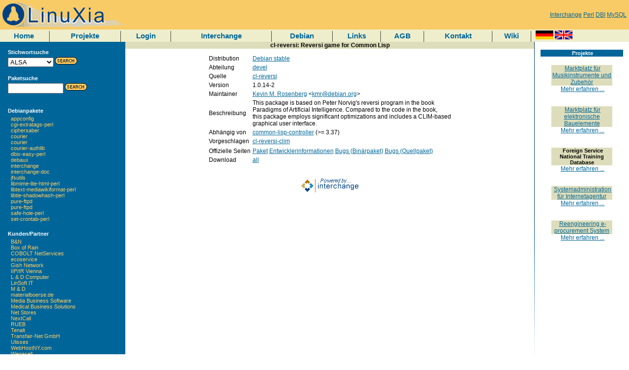

--- FILE ---
content_type: text/html
request_url: https://www.linuxia.de/packages/Debian/stable/Detail/cl-reversi
body_size: 16713
content:



















<!-- BEGIN LEFTRIGHT_TOP -->





<html>
<head>
  <meta http-equiv="content-type" content="text/html; charset=ISO-8859-1">
<meta name="keywords" content="Interchange Perl DBI MySQL">

  
  <title>[LinuXia/Debian] -- Paket cl-reversi</title>
  <link rel="stylesheet" type="text/css" href="/css/linuxia.css">

</head>

<body marginheight="0" marginwidth="0" bgcolor="#FFFFFF">

<!--- top left and right logo --->
<table width="100%" border="0" cellspacing="0" cellpadding="0">
<tr>
  <td align="left" valign="middle" class="topbar">
<a href="https://www.linuxia.de/index"><img border=0 src="/images/logo.png"></a>
  </td>        	
<td align="right" class="topbar">

<a href="https://www.linuxia.de/term/Interchange">Interchange</a>

<a href="https://www.linuxia.de/term/Perl">Perl</a>

<a href="https://www.linuxia.de/term/DBI">DBI</a>

<a href="https://www.linuxia.de/term/MySQL">MySQL</a>

</td>
</tr>
</table>


<!--- new menu bar --->
<table width="100%" border="0" cellspacing="0" cellpadding="0">
<tr>

<td class="menubar" valign="center" align="center">
<a href="https://www.linuxia.de/index" class="menubar">Home</a>

</td>
<td class="menubar" valign="center" align="center">
<img src="/images/blueyellow/sep.gif">
</td>

<td class="menubar" valign="center" align="center">
<a href="https://www.linuxia.de/projects" class="menubar">Projekte</a>

</td>
<td class="menubar" valign="center" align="center">
<img src="/images/blueyellow/sep.gif">
</td>

<td class="menubar" valign="center" align="center">
<a href="https://www.linuxia.de/login" class="menubar">Login</a>

</td>
<td class="menubar" valign="center" align="center">
<img src="/images/blueyellow/sep.gif">
</td>

<td class="menubar" valign="center" align="center">
<a href="https://www.linuxia.de/Documentation/Interchange/index" class="menubar">Interchange</a>

</td>
<td class="menubar" valign="center" align="center">
<img src="/images/blueyellow/sep.gif">
</td>

<td class="menubar" valign="center" align="center">
<a href="https://www.linuxia.de/debian" class="menubar">Debian</a>

</td>
<td class="menubar" valign="center" align="center">
<img src="/images/blueyellow/sep.gif">
</td>

<td class="menubar" valign="center" align="center">
<a href="https://www.linuxia.de/links" class="menubar">Links</a>

</td>
<td class="menubar" valign="center" align="center">
<img src="/images/blueyellow/sep.gif">
</td>

<td class="menubar" valign="center" align="center">
<a href="https://www.linuxia.de/agb" class="menubar">AGB</a>

</td>
<td class="menubar" valign="center" align="center">
<img src="/images/blueyellow/sep.gif">
</td>

<td class="menubar" valign="center" align="center">
<a href="https://www.linuxia.de/contact" class="menubar">Kontakt</a>

</td>
<td class="menubar" valign="center" align="center">
<img src="/images/blueyellow/sep.gif">
</td>

<td class="menubar" valign="center" align="center">

<a href="https://wiki.linuxia.de/" class="menubar">Wiki</a>
</td>
<td class="menubar" valign="center" align="center">
<img src="/images/blueyellow/sep.gif">
</td>

<td class="menubar" valign="center" align="left">
&nbsp;
<a href="https://www.linuxia.de/process/locale/de_DE/page/packages/Debian/stable/Detail/cl-reversi?mv_arg="><img alt="" width=36 height=18 border="0" src="/images/lang/de.gif"></a>
<a href="https://www.linuxia.de/process/locale/en_US/page/packages/Debian/stable/Detail/cl-reversi?mv_arg="><img alt="" width=36 height=18 border="0" src="/images/lang/en.gif"></a>

</td>
</tr>
</table>
<!--- left category column, main content column, and right special column --->
<table width="100%" border="0" cellspacing="0" cellpadding="0">
<tr> 
  <td width="20%" valign="top" align="left" class="categorybar"> 
    <!--Left Sidebar-->
    <table width="100%" border="0" cellspacing="0" cellpadding="0">
      
<tr><td align="left" class="categorybar"><br>
<table width="90%" align="center">
<tr><td valign="top" class="categorybar">
<b>Stichwortsuche</b>
</td></tr>
<tr><td valign="top" class="categorybar">
<form action="https://www.linuxia.de/term" method=post>
<select name="mv_searchspec" style="font-size: 10 px;">

<option>ALSA

<option>Apache

<option>CD

<option>CPAN

<option>ClamAV

<option>DAV

<option>DBI

<option>DNS

<option>DVD

<option>Debian

<option>Drupal

<option>Emacs

<option>Exim

<option>FTP

<option>Firefox

<option>GNOME

<option>HTTP

<option>Hattrick

<option>IMAP

<option>IRC

<option>Interchange

<option>Java

<option>JavaScript

<option>KDE

<option>LDAP

<option>MIME

<option>Mozilla

<option>MySQL

<option>Nagios

<option>PHP

<option>Perl

<option>PostgreSQL

<option>Python

<option>RT

<option>Ruby

<option>SMTP

<option>SOAP

<option>SSH

<option>SSL

<option>Samba

<option>TLS

<option>Tomcat

<option>XML

<option>XSL

<option>erp

</select> <input type="image" alt="Search Go" width="45" border="0" src="/images/blueyellow/go.gif">
</form>
	</td>
  </tr>
</table>
</td></tr>
<tr><td align="left" class="categorybar">
<table width="90%" align="center">
<tr><td valign="top" class="categorybar">
<b>Paketsuche</b></td></tr>
<tr><td valign="top" class="categorybar">
<form action="https://www.linuxia.de/mysearch" method=post>
<input type=hidden name=mv_session_id value="JdzWGYpH">
<INPUT MAXLENGTH=30 NAME=mv_searchspec type=text size=12 style="font-size: 10 px;" >
	      <input type="image" alt="Search Go" width="45" border="0" src="/images/blueyellow/go.gif">
      </form>
    </td>
  </tr>
  </table>
</td></tr>

<!-- END COMPONENT search_box_small -->


      
<!-- BEGIN COMPONENT packages_vertical -->
<tr><td align="left" class="categorybar"><br>
<table width="90%" align="center">
<tr><td valign="top" class="categorybar">
<b>Debianpakete</b>
</td></tr>
<tr><td valign="top" class="categorybar">

&nbsp;&nbsp;<a href="https://www.linuxia.de/packages/Debian/unstable/Source/appconfig" class=barlink>appconfig</a></br>

&nbsp;&nbsp;<a href="https://www.linuxia.de/packages/Debian/unstable/Source/cgi-extratags-perl" class=barlink>cgi-extratags-perl</a></br>

&nbsp;&nbsp;<a href="https://www.linuxia.de/packages/Debian/unstable/Source/ciphersaber" class=barlink>ciphersaber</a></br>

&nbsp;&nbsp;<a href="https://www.linuxia.de/packages/Debian/unstable/Source/courier" class=barlink>courier</a></br>

&nbsp;&nbsp;<a href="https://www.linuxia.de/packages/Debian/unstable/Source/courier%20" class=barlink>courier </a></br>

&nbsp;&nbsp;<a href="https://www.linuxia.de/packages/Debian/unstable/Source/courier-authlib" class=barlink>courier-authlib</a></br>

&nbsp;&nbsp;<a href="https://www.linuxia.de/packages/Debian/unstable/Source/dbix-easy-perl" class=barlink>dbix-easy-perl</a></br>

&nbsp;&nbsp;<a href="https://www.linuxia.de/packages/Debian/unstable/Source/debaux" class=barlink>debaux</a></br>

&nbsp;&nbsp;<a href="https://www.linuxia.de/packages/Debian/unstable/Source/interchange" class=barlink>interchange</a></br>

&nbsp;&nbsp;<a href="https://www.linuxia.de/packages/Debian/unstable/Source/interchange-doc" class=barlink>interchange-doc</a></br>

&nbsp;&nbsp;<a href="https://www.linuxia.de/packages/Debian/unstable/Source/jfsutils" class=barlink>jfsutils</a></br>

&nbsp;&nbsp;<a href="https://www.linuxia.de/packages/Debian/unstable/Source/libmime-lite-html-perl" class=barlink>libmime-lite-html-perl</a></br>

&nbsp;&nbsp;<a href="https://www.linuxia.de/packages/Debian/unstable/Source/libtext-mediawikiformat-perl" class=barlink>libtext-mediawikiformat-perl</a></br>

&nbsp;&nbsp;<a href="https://www.linuxia.de/packages/Debian/unstable/Source/libtie-shadowhash-perl" class=barlink>libtie-shadowhash-perl</a></br>

&nbsp;&nbsp;<a href="https://www.linuxia.de/packages/Debian/unstable/Source/pure-ftpd" class=barlink>pure-ftpd</a></br>

&nbsp;&nbsp;<a href="https://www.linuxia.de/packages/Debian/unstable/Source/pure-ftpd%20" class=barlink>pure-ftpd </a></br>

&nbsp;&nbsp;<a href="https://www.linuxia.de/packages/Debian/unstable/Source/safe-hole-perl%20" class=barlink>safe-hole-perl </a></br>

&nbsp;&nbsp;<a href="https://www.linuxia.de/packages/Debian/unstable/Source/set-crontab-perl" class=barlink>set-crontab-perl</a></br>

</td>
</tr>
</table>
</td>
</tr>
<!-- END COMPONENT packages_vertical -->

      
<!-- BEGIN COMPONENT customers_vertical -->
<tr><td align="left" class="categorybar"><br>
<table width="90%" align="center">
<tr><td valign="top" class="categorybar">
<b>Kunden/Partner</b>
</td></tr>
<tr><td valign="top" class="categorybar">

&nbsp;&nbsp;<a href="https://www.linuxia.de/customers/B%26N" class=barlink>B&N</a></br>

&nbsp;&nbsp;<a href="https://www.linuxia.de/customers/Box%20of%20Rain" class=barlink>Box of Rain</a></br>

&nbsp;&nbsp;<a href="https://www.linuxia.de/customers/COBOLT%20NetServices" class=barlink>COBOLT NetServices</a></br>

&nbsp;&nbsp;<a href="https://www.linuxia.de/customers/ecoservice" class=barlink>ecoservice</a></br>

&nbsp;&nbsp;<a href="https://www.linuxia.de/customers/Gish%20Network" class=barlink>Gish Network</a></br>

&nbsp;&nbsp;<a href="https://www.linuxia.de/customers/IIP/IR%20Vienna" class=barlink>IIP/IR Vienna</a></br>

&nbsp;&nbsp;<a href="https://www.linuxia.de/customers/L%20%26%20D%20Computer" class=barlink>L & D Computer</a></br>

&nbsp;&nbsp;<a href="https://www.linuxia.de/customers/LinSoft%20IT" class=barlink>LinSoft IT</a></br>

&nbsp;&nbsp;<a href="https://www.linuxia.de/customers/M%20%26%20D" class=barlink>M & D</a></br>

&nbsp;&nbsp;<a href="https://www.linuxia.de/customers/materialboerse.de" class=barlink>materialboerse.de</a></br>

&nbsp;&nbsp;<a href="https://www.linuxia.de/customers/Media%20Business%20Software" class=barlink>Media Business Software</a></br>

&nbsp;&nbsp;<a href="https://www.linuxia.de/customers/Medical%20Business%20Solutions" class=barlink>Medical Business Solutions</a></br>

&nbsp;&nbsp;<a href="https://www.linuxia.de/customers/Net%20Stores" class=barlink>Net Stores</a></br>

&nbsp;&nbsp;<a href="https://www.linuxia.de/customers/NextCall" class=barlink>NextCall</a></br>

&nbsp;&nbsp;<a href="https://www.linuxia.de/customers/RUEB" class=barlink>RUEB</a></br>

&nbsp;&nbsp;<a href="https://www.linuxia.de/customers/Tenalt" class=barlink>Tenalt</a></br>

&nbsp;&nbsp;<a href="https://www.linuxia.de/customers/Transfair-Net%20GmbH" class=barlink>Transfair-Net GmbH</a></br>

&nbsp;&nbsp;<a href="https://www.linuxia.de/customers/Ulisses" class=barlink>Ulisses</a></br>

&nbsp;&nbsp;<a href="https://www.linuxia.de/customers/WebHostNY.com" class=barlink>WebHostNY.com</a></br>

&nbsp;&nbsp;<a href="https://www.linuxia.de/customers/Wegacell" class=barlink>Wegacell</a></br>

&nbsp;&nbsp;<a href="https://www.linuxia.de/customers/West%20Branch%20Angler" class=barlink>West Branch Angler</a></br>

&nbsp;&nbsp;<a href="https://www.linuxia.de/customers/Wintime%20IT%20Solutions" class=barlink>Wintime IT Solutions</a></br>

</td>
</tr>
</table>
</td>
</tr>
<!-- END COMPONENT customers_vertical -->

      
    </table>				  
  </td>
  <td width="65%" valign="top" align="center" class="maincontent"> 

    


<!-- BEGIN CONTENT -->


<p>
<h2 class=contentheader>cl-reversi: Reversi game for Common Lisp</h2>
<table>
<tr>
<td>Distribution</td>
<td><a href="https://www.linuxia.de/distributions/Debian/stable">Debian stable</a></td>
</tr>
<tr>
<td>Abteilung</td>
<td><a href="https://www.linuxia.de/distributions/Debian/stable/devel">devel</a></td>
</tr>
<tr>
<td>Quelle</td>
<td><a href="https://www.linuxia.de/packages/Debian/stable/Source/cl-reversi">cl-reversi</a></td>
</tr>
<tr>
<td>Version</td>
<td>1.0.14-2</td>
</tr>
<tr>
<td>Maintainer</td>
<td><a href="https://www.linuxia.de/maintainer/Kevin%20M.%20Rosenberg">Kevin M. Rosenberg</a> &lt;<a href="https://www.linuxia.de/maintainer/kmr@debian.org">kmr@debian.org</a>&gt;
</td>
</tr>
<tr>
<td>Beschreibung</td>
<td>
 This package is based on Peter Norvig's reversi program in the book<br> Paradigms of Artificial Intelligence. Compared to the code in the book,<br> this package employs significant optimizations and includes a CLIM-based<br> graphical user interface.
</td>
</tr>
<tr><td>Abhängig von</td><td><a href="https://www.linuxia.de/packages/Debian/stable/Detail/common-lisp-controller">common-lisp-controller</a>&nbsp;(>=&nbsp;3.37)</td></tr><tr><td>Vorgeschlagen</td><td><a href="https://www.linuxia.de/packages/Debian/stable/Detail/cl-reversi-clim">cl-reversi-clim</a></td></tr>
<tr>
</tr>

<tr>
<td>Offizielle Seiten</td>
<td><a href="https://www.linuxia.de/mylink/http%3A%252f%252fpackages%252edebian%252eorg%252fstable%252fdevel%252fcl%252dreversi%252ehtml">Paket</a> 
<a href="https://www.linuxia.de/mylink/http%3A%252f%252fpackages%252eqa%252edebian%252eorg%252fcl%252dreversi">Entwicklerinformationen</a>
<a href="https://www.linuxia.de/mylink/http%3A%252f%252fbugs%252edebian%252eorg%252fcl%252dreversi">Bugs (Binärpaket)</a>
<a href="https://www.linuxia.de/mylink/http%3A%252f%252fbugs%252edebian%252eorg%252fsrc%3Acl%252dreversi">Bugs (Quellpaket)</a></td>
</tr>


<tr>
<td>Download</td>
<td><a href="https://www.linuxia.de/mylink/http%3A%252f%252fftp%252edebian%252eorg%252fdebian%252fpool%252fmain%252fc%252fcl%252dreversi%252fcl%252dreversi_1%252e0%252e14%252d2_all%252edeb">all</a></td>
</tr>
</table>


<!-- END CONTENT -->
      
<!-- BEGIN COMPONENT cross -->

<!-- END COMPONENT cross -->


    <br><br>
    <center>
    <a href="http://www.icdevgroup.org/">
      <img src="/images/blueyellow/poweredby.gif" border="0"></a>
    
    </center>
    <br><br>

  </td>
  <td valign="top" width="1" height="100%">
    <img src="/images/blueyellow/littlebar.gif" width="1" height="650">
  </td>
  <td width="15%" valign="top" align="right" class="maincontent">
    
<!-- BEGIN COMPONENT random_projects -->

<br>

<table width="90%" align="center">
<tr> 
  <td class="categorybar" align="center">
    &nbsp;<b>Projekte</b>
  </td>
</tr>
<tr>
  <td align="center"> 
    <br>
    
    <table width="100%" border="0" cellspacing="0" cellpadding="0" align="center">
    
	
      	<tr>
		<TD width="100%" valign="top" align="center"> 
	<table border="0" cellspacing="0" cellpadding="0" width="75%">
	<tr> 
	  <td width="75%" class="contentbar1" align="center">
	    &nbsp;<a href="http://www.musikrestposten.de/">Marktplatz für Musikinstrumente und Zubehör</a>
	  </td>
	</tr>
	<tr> 
	  <td nowrap align="center">
	    &nbsp;<a href="https://www.linuxia.de/projects/musikwein">Mehr erfahren ...</a>
	  </td>
	</tr>

        <tr>
          <td><p>&nbsp;<br><br></p></td>
        </tr>
	</table>
      </TD>
	</tr>
	<tr>
		<TD width="100%" valign="top" align="center"> 
	<table border="0" cellspacing="0" cellpadding="0" width="75%">
	<tr> 
	  <td width="75%" class="contentbar1" align="center">
	    &nbsp;<a href="http://www.materialboerse.de/">Marktplatz für elektronische Bauelemente</a>
	  </td>
	</tr>
	<tr> 
	  <td nowrap align="center">
	    &nbsp;<a href="https://www.linuxia.de/projects/materialboerse">Mehr erfahren ...</a>
	  </td>
	</tr>

        <tr>
          <td><p>&nbsp;<br><br></p></td>
        </tr>
	</table>
      </TD>
	</tr>
	<tr>
		<TD width="100%" valign="top" align="center"> 
	<table border="0" cellspacing="0" cellpadding="0" width="75%">
	<tr> 
	  <td width="75%" class="contentbar1" align="center">
	    &nbsp;Foreign Service National Training Database
	  </td>
	</tr>
	<tr> 
	  <td nowrap align="center">
	    &nbsp;<a href="https://www.linuxia.de/projects/rpotraining">Mehr erfahren ...</a>
	  </td>
	</tr>

        <tr>
          <td><p>&nbsp;<br><br></p></td>
        </tr>
	</table>
      </TD>
	</tr>
	<tr>
		<TD width="100%" valign="top" align="center"> 
	<table border="0" cellspacing="0" cellpadding="0" width="75%">
	<tr> 
	  <td width="75%" class="contentbar1" align="center">
	    &nbsp;<a href="http://www.cobolt.net/">Systemadministration für Internetagentur</a>
	  </td>
	</tr>
	<tr> 
	  <td nowrap align="center">
	    &nbsp;<a href="https://www.linuxia.de/projects/cnshosting">Mehr erfahren ...</a>
	  </td>
	</tr>

        <tr>
          <td><p>&nbsp;<br><br></p></td>
        </tr>
	</table>
      </TD>
	</tr>
	<tr>
		<TD width="100%" valign="top" align="center"> 
	<table border="0" cellspacing="0" cellpadding="0" width="75%">
	<tr> 
	  <td width="75%" class="contentbar1" align="center">
	    &nbsp;<a href="http://www.mbs-medical.de/">Reengineering e-procurement System</a>
	  </td>
	</tr>
	<tr> 
	  <td nowrap align="center">
	    &nbsp;<a href="https://www.linuxia.de/projects/medvantis">Mehr erfahren ...</a>
	  </td>
	</tr>

        <tr>
          <td><p>&nbsp;<br><br></p></td>
        </tr>
	</table>
      </TD>
	</tr>

      
      
    </table>
  </td>
</tr>
</table>

<!-- END COMPONENT random_projects -->

    
    
  </td>
</tr>
</table>


</body>
</html>

